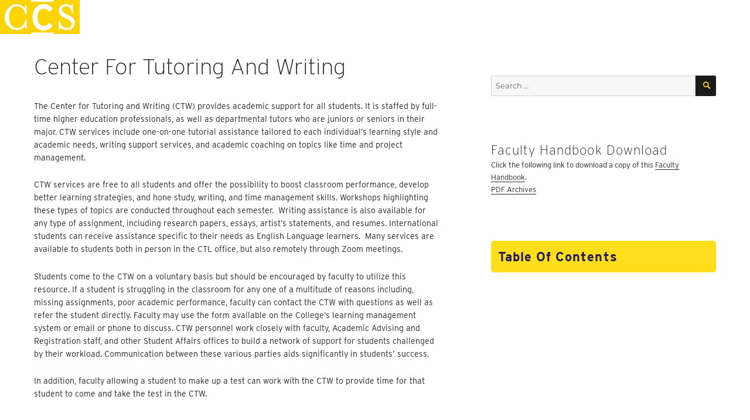

--- FILE ---
content_type: text/html; charset=UTF-8
request_url: https://campus.collegeforcreativestudies.edu/faculty-handbook/student-support-services/center-tutoring-writing/
body_size: 15329
content:
<!DOCTYPE html>
<html lang="en-US" class="no-js">
<head>
	<meta charset="UTF-8">
	<meta name="viewport" content="width=device-width, initial-scale=1">
	<link rel="profile" href="http://gmpg.org/xfn/11">
	<script src="https://use.typekit.net/vpc4fmp.js"></script>
	<script>try{Typekit.load({ async: true });}catch(e){}</script>
		<script>
(function(html){html.className = html.className.replace(/\bno-js\b/,'js')})(document.documentElement);
//# sourceURL=twentysixteen_javascript_detection
</script>
<title>Center for Tutoring and Writing &#8211; Faculty Handbook</title>
<meta name='robots' content='max-image-preview:large' />
<link rel="alternate" type="application/rss+xml" title="Faculty Handbook &raquo; Feed" href="https://campus.collegeforcreativestudies.edu/faculty-handbook/feed/" />
<link rel="alternate" type="application/rss+xml" title="Faculty Handbook &raquo; Comments Feed" href="https://campus.collegeforcreativestudies.edu/faculty-handbook/comments/feed/" />
<link rel="alternate" title="oEmbed (JSON)" type="application/json+oembed" href="https://campus.collegeforcreativestudies.edu/faculty-handbook/wp-json/oembed/1.0/embed?url=https%3A%2F%2Fcampus.collegeforcreativestudies.edu%2Ffaculty-handbook%2Fstudent-support-services%2Fcenter-tutoring-writing%2F" />
<link rel="alternate" title="oEmbed (XML)" type="text/xml+oembed" href="https://campus.collegeforcreativestudies.edu/faculty-handbook/wp-json/oembed/1.0/embed?url=https%3A%2F%2Fcampus.collegeforcreativestudies.edu%2Ffaculty-handbook%2Fstudent-support-services%2Fcenter-tutoring-writing%2F&#038;format=xml" />
<style id='wp-img-auto-sizes-contain-inline-css'>
img:is([sizes=auto i],[sizes^="auto," i]){contain-intrinsic-size:3000px 1500px}
/*# sourceURL=wp-img-auto-sizes-contain-inline-css */
</style>
<link rel='stylesheet' id='formidable-css' href='https://campus.collegeforcreativestudies.edu/faculty-handbook/wp-admin/admin-ajax.php?action=frmpro_css&#038;ver=1211748' media='all' />
<style id='wp-emoji-styles-inline-css'>

	img.wp-smiley, img.emoji {
		display: inline !important;
		border: none !important;
		box-shadow: none !important;
		height: 1em !important;
		width: 1em !important;
		margin: 0 0.07em !important;
		vertical-align: -0.1em !important;
		background: none !important;
		padding: 0 !important;
	}
/*# sourceURL=wp-emoji-styles-inline-css */
</style>
<style id='wp-block-library-inline-css'>
:root{--wp-block-synced-color:#7a00df;--wp-block-synced-color--rgb:122,0,223;--wp-bound-block-color:var(--wp-block-synced-color);--wp-editor-canvas-background:#ddd;--wp-admin-theme-color:#007cba;--wp-admin-theme-color--rgb:0,124,186;--wp-admin-theme-color-darker-10:#006ba1;--wp-admin-theme-color-darker-10--rgb:0,107,160.5;--wp-admin-theme-color-darker-20:#005a87;--wp-admin-theme-color-darker-20--rgb:0,90,135;--wp-admin-border-width-focus:2px}@media (min-resolution:192dpi){:root{--wp-admin-border-width-focus:1.5px}}.wp-element-button{cursor:pointer}:root .has-very-light-gray-background-color{background-color:#eee}:root .has-very-dark-gray-background-color{background-color:#313131}:root .has-very-light-gray-color{color:#eee}:root .has-very-dark-gray-color{color:#313131}:root .has-vivid-green-cyan-to-vivid-cyan-blue-gradient-background{background:linear-gradient(135deg,#00d084,#0693e3)}:root .has-purple-crush-gradient-background{background:linear-gradient(135deg,#34e2e4,#4721fb 50%,#ab1dfe)}:root .has-hazy-dawn-gradient-background{background:linear-gradient(135deg,#faaca8,#dad0ec)}:root .has-subdued-olive-gradient-background{background:linear-gradient(135deg,#fafae1,#67a671)}:root .has-atomic-cream-gradient-background{background:linear-gradient(135deg,#fdd79a,#004a59)}:root .has-nightshade-gradient-background{background:linear-gradient(135deg,#330968,#31cdcf)}:root .has-midnight-gradient-background{background:linear-gradient(135deg,#020381,#2874fc)}:root{--wp--preset--font-size--normal:16px;--wp--preset--font-size--huge:42px}.has-regular-font-size{font-size:1em}.has-larger-font-size{font-size:2.625em}.has-normal-font-size{font-size:var(--wp--preset--font-size--normal)}.has-huge-font-size{font-size:var(--wp--preset--font-size--huge)}.has-text-align-center{text-align:center}.has-text-align-left{text-align:left}.has-text-align-right{text-align:right}.has-fit-text{white-space:nowrap!important}#end-resizable-editor-section{display:none}.aligncenter{clear:both}.items-justified-left{justify-content:flex-start}.items-justified-center{justify-content:center}.items-justified-right{justify-content:flex-end}.items-justified-space-between{justify-content:space-between}.screen-reader-text{border:0;clip-path:inset(50%);height:1px;margin:-1px;overflow:hidden;padding:0;position:absolute;width:1px;word-wrap:normal!important}.screen-reader-text:focus{background-color:#ddd;clip-path:none;color:#444;display:block;font-size:1em;height:auto;left:5px;line-height:normal;padding:15px 23px 14px;text-decoration:none;top:5px;width:auto;z-index:100000}html :where(.has-border-color){border-style:solid}html :where([style*=border-top-color]){border-top-style:solid}html :where([style*=border-right-color]){border-right-style:solid}html :where([style*=border-bottom-color]){border-bottom-style:solid}html :where([style*=border-left-color]){border-left-style:solid}html :where([style*=border-width]){border-style:solid}html :where([style*=border-top-width]){border-top-style:solid}html :where([style*=border-right-width]){border-right-style:solid}html :where([style*=border-bottom-width]){border-bottom-style:solid}html :where([style*=border-left-width]){border-left-style:solid}html :where(img[class*=wp-image-]){height:auto;max-width:100%}:where(figure){margin:0 0 1em}html :where(.is-position-sticky){--wp-admin--admin-bar--position-offset:var(--wp-admin--admin-bar--height,0px)}@media screen and (max-width:600px){html :where(.is-position-sticky){--wp-admin--admin-bar--position-offset:0px}}

/*# sourceURL=wp-block-library-inline-css */
</style><style id='wp-block-paragraph-inline-css'>
.is-small-text{font-size:.875em}.is-regular-text{font-size:1em}.is-large-text{font-size:2.25em}.is-larger-text{font-size:3em}.has-drop-cap:not(:focus):first-letter{float:left;font-size:8.4em;font-style:normal;font-weight:100;line-height:.68;margin:.05em .1em 0 0;text-transform:uppercase}body.rtl .has-drop-cap:not(:focus):first-letter{float:none;margin-left:.1em}p.has-drop-cap.has-background{overflow:hidden}:root :where(p.has-background){padding:1.25em 2.375em}:where(p.has-text-color:not(.has-link-color)) a{color:inherit}p.has-text-align-left[style*="writing-mode:vertical-lr"],p.has-text-align-right[style*="writing-mode:vertical-rl"]{rotate:180deg}
/*# sourceURL=https://campus.collegeforcreativestudies.edu/faculty-handbook/wp-includes/blocks/paragraph/style.min.css */
</style>
<style id='global-styles-inline-css'>
:root{--wp--preset--aspect-ratio--square: 1;--wp--preset--aspect-ratio--4-3: 4/3;--wp--preset--aspect-ratio--3-4: 3/4;--wp--preset--aspect-ratio--3-2: 3/2;--wp--preset--aspect-ratio--2-3: 2/3;--wp--preset--aspect-ratio--16-9: 16/9;--wp--preset--aspect-ratio--9-16: 9/16;--wp--preset--color--black: #000000;--wp--preset--color--cyan-bluish-gray: #abb8c3;--wp--preset--color--white: #fff;--wp--preset--color--pale-pink: #f78da7;--wp--preset--color--vivid-red: #cf2e2e;--wp--preset--color--luminous-vivid-orange: #ff6900;--wp--preset--color--luminous-vivid-amber: #fcb900;--wp--preset--color--light-green-cyan: #7bdcb5;--wp--preset--color--vivid-green-cyan: #00d084;--wp--preset--color--pale-cyan-blue: #8ed1fc;--wp--preset--color--vivid-cyan-blue: #0693e3;--wp--preset--color--vivid-purple: #9b51e0;--wp--preset--color--dark-gray: #1a1a1a;--wp--preset--color--medium-gray: #686868;--wp--preset--color--light-gray: #e5e5e5;--wp--preset--color--blue-gray: #4d545c;--wp--preset--color--bright-blue: #007acc;--wp--preset--color--light-blue: #9adffd;--wp--preset--color--dark-brown: #402b30;--wp--preset--color--medium-brown: #774e24;--wp--preset--color--dark-red: #640c1f;--wp--preset--color--bright-red: #ff675f;--wp--preset--color--yellow: #ffef8e;--wp--preset--gradient--vivid-cyan-blue-to-vivid-purple: linear-gradient(135deg,rgb(6,147,227) 0%,rgb(155,81,224) 100%);--wp--preset--gradient--light-green-cyan-to-vivid-green-cyan: linear-gradient(135deg,rgb(122,220,180) 0%,rgb(0,208,130) 100%);--wp--preset--gradient--luminous-vivid-amber-to-luminous-vivid-orange: linear-gradient(135deg,rgb(252,185,0) 0%,rgb(255,105,0) 100%);--wp--preset--gradient--luminous-vivid-orange-to-vivid-red: linear-gradient(135deg,rgb(255,105,0) 0%,rgb(207,46,46) 100%);--wp--preset--gradient--very-light-gray-to-cyan-bluish-gray: linear-gradient(135deg,rgb(238,238,238) 0%,rgb(169,184,195) 100%);--wp--preset--gradient--cool-to-warm-spectrum: linear-gradient(135deg,rgb(74,234,220) 0%,rgb(151,120,209) 20%,rgb(207,42,186) 40%,rgb(238,44,130) 60%,rgb(251,105,98) 80%,rgb(254,248,76) 100%);--wp--preset--gradient--blush-light-purple: linear-gradient(135deg,rgb(255,206,236) 0%,rgb(152,150,240) 100%);--wp--preset--gradient--blush-bordeaux: linear-gradient(135deg,rgb(254,205,165) 0%,rgb(254,45,45) 50%,rgb(107,0,62) 100%);--wp--preset--gradient--luminous-dusk: linear-gradient(135deg,rgb(255,203,112) 0%,rgb(199,81,192) 50%,rgb(65,88,208) 100%);--wp--preset--gradient--pale-ocean: linear-gradient(135deg,rgb(255,245,203) 0%,rgb(182,227,212) 50%,rgb(51,167,181) 100%);--wp--preset--gradient--electric-grass: linear-gradient(135deg,rgb(202,248,128) 0%,rgb(113,206,126) 100%);--wp--preset--gradient--midnight: linear-gradient(135deg,rgb(2,3,129) 0%,rgb(40,116,252) 100%);--wp--preset--font-size--small: 13px;--wp--preset--font-size--medium: 20px;--wp--preset--font-size--large: 36px;--wp--preset--font-size--x-large: 42px;--wp--preset--spacing--20: 0.44rem;--wp--preset--spacing--30: 0.67rem;--wp--preset--spacing--40: 1rem;--wp--preset--spacing--50: 1.5rem;--wp--preset--spacing--60: 2.25rem;--wp--preset--spacing--70: 3.38rem;--wp--preset--spacing--80: 5.06rem;--wp--preset--shadow--natural: 6px 6px 9px rgba(0, 0, 0, 0.2);--wp--preset--shadow--deep: 12px 12px 50px rgba(0, 0, 0, 0.4);--wp--preset--shadow--sharp: 6px 6px 0px rgba(0, 0, 0, 0.2);--wp--preset--shadow--outlined: 6px 6px 0px -3px rgb(255, 255, 255), 6px 6px rgb(0, 0, 0);--wp--preset--shadow--crisp: 6px 6px 0px rgb(0, 0, 0);}:where(.is-layout-flex){gap: 0.5em;}:where(.is-layout-grid){gap: 0.5em;}body .is-layout-flex{display: flex;}.is-layout-flex{flex-wrap: wrap;align-items: center;}.is-layout-flex > :is(*, div){margin: 0;}body .is-layout-grid{display: grid;}.is-layout-grid > :is(*, div){margin: 0;}:where(.wp-block-columns.is-layout-flex){gap: 2em;}:where(.wp-block-columns.is-layout-grid){gap: 2em;}:where(.wp-block-post-template.is-layout-flex){gap: 1.25em;}:where(.wp-block-post-template.is-layout-grid){gap: 1.25em;}.has-black-color{color: var(--wp--preset--color--black) !important;}.has-cyan-bluish-gray-color{color: var(--wp--preset--color--cyan-bluish-gray) !important;}.has-white-color{color: var(--wp--preset--color--white) !important;}.has-pale-pink-color{color: var(--wp--preset--color--pale-pink) !important;}.has-vivid-red-color{color: var(--wp--preset--color--vivid-red) !important;}.has-luminous-vivid-orange-color{color: var(--wp--preset--color--luminous-vivid-orange) !important;}.has-luminous-vivid-amber-color{color: var(--wp--preset--color--luminous-vivid-amber) !important;}.has-light-green-cyan-color{color: var(--wp--preset--color--light-green-cyan) !important;}.has-vivid-green-cyan-color{color: var(--wp--preset--color--vivid-green-cyan) !important;}.has-pale-cyan-blue-color{color: var(--wp--preset--color--pale-cyan-blue) !important;}.has-vivid-cyan-blue-color{color: var(--wp--preset--color--vivid-cyan-blue) !important;}.has-vivid-purple-color{color: var(--wp--preset--color--vivid-purple) !important;}.has-black-background-color{background-color: var(--wp--preset--color--black) !important;}.has-cyan-bluish-gray-background-color{background-color: var(--wp--preset--color--cyan-bluish-gray) !important;}.has-white-background-color{background-color: var(--wp--preset--color--white) !important;}.has-pale-pink-background-color{background-color: var(--wp--preset--color--pale-pink) !important;}.has-vivid-red-background-color{background-color: var(--wp--preset--color--vivid-red) !important;}.has-luminous-vivid-orange-background-color{background-color: var(--wp--preset--color--luminous-vivid-orange) !important;}.has-luminous-vivid-amber-background-color{background-color: var(--wp--preset--color--luminous-vivid-amber) !important;}.has-light-green-cyan-background-color{background-color: var(--wp--preset--color--light-green-cyan) !important;}.has-vivid-green-cyan-background-color{background-color: var(--wp--preset--color--vivid-green-cyan) !important;}.has-pale-cyan-blue-background-color{background-color: var(--wp--preset--color--pale-cyan-blue) !important;}.has-vivid-cyan-blue-background-color{background-color: var(--wp--preset--color--vivid-cyan-blue) !important;}.has-vivid-purple-background-color{background-color: var(--wp--preset--color--vivid-purple) !important;}.has-black-border-color{border-color: var(--wp--preset--color--black) !important;}.has-cyan-bluish-gray-border-color{border-color: var(--wp--preset--color--cyan-bluish-gray) !important;}.has-white-border-color{border-color: var(--wp--preset--color--white) !important;}.has-pale-pink-border-color{border-color: var(--wp--preset--color--pale-pink) !important;}.has-vivid-red-border-color{border-color: var(--wp--preset--color--vivid-red) !important;}.has-luminous-vivid-orange-border-color{border-color: var(--wp--preset--color--luminous-vivid-orange) !important;}.has-luminous-vivid-amber-border-color{border-color: var(--wp--preset--color--luminous-vivid-amber) !important;}.has-light-green-cyan-border-color{border-color: var(--wp--preset--color--light-green-cyan) !important;}.has-vivid-green-cyan-border-color{border-color: var(--wp--preset--color--vivid-green-cyan) !important;}.has-pale-cyan-blue-border-color{border-color: var(--wp--preset--color--pale-cyan-blue) !important;}.has-vivid-cyan-blue-border-color{border-color: var(--wp--preset--color--vivid-cyan-blue) !important;}.has-vivid-purple-border-color{border-color: var(--wp--preset--color--vivid-purple) !important;}.has-vivid-cyan-blue-to-vivid-purple-gradient-background{background: var(--wp--preset--gradient--vivid-cyan-blue-to-vivid-purple) !important;}.has-light-green-cyan-to-vivid-green-cyan-gradient-background{background: var(--wp--preset--gradient--light-green-cyan-to-vivid-green-cyan) !important;}.has-luminous-vivid-amber-to-luminous-vivid-orange-gradient-background{background: var(--wp--preset--gradient--luminous-vivid-amber-to-luminous-vivid-orange) !important;}.has-luminous-vivid-orange-to-vivid-red-gradient-background{background: var(--wp--preset--gradient--luminous-vivid-orange-to-vivid-red) !important;}.has-very-light-gray-to-cyan-bluish-gray-gradient-background{background: var(--wp--preset--gradient--very-light-gray-to-cyan-bluish-gray) !important;}.has-cool-to-warm-spectrum-gradient-background{background: var(--wp--preset--gradient--cool-to-warm-spectrum) !important;}.has-blush-light-purple-gradient-background{background: var(--wp--preset--gradient--blush-light-purple) !important;}.has-blush-bordeaux-gradient-background{background: var(--wp--preset--gradient--blush-bordeaux) !important;}.has-luminous-dusk-gradient-background{background: var(--wp--preset--gradient--luminous-dusk) !important;}.has-pale-ocean-gradient-background{background: var(--wp--preset--gradient--pale-ocean) !important;}.has-electric-grass-gradient-background{background: var(--wp--preset--gradient--electric-grass) !important;}.has-midnight-gradient-background{background: var(--wp--preset--gradient--midnight) !important;}.has-small-font-size{font-size: var(--wp--preset--font-size--small) !important;}.has-medium-font-size{font-size: var(--wp--preset--font-size--medium) !important;}.has-large-font-size{font-size: var(--wp--preset--font-size--large) !important;}.has-x-large-font-size{font-size: var(--wp--preset--font-size--x-large) !important;}
/*# sourceURL=global-styles-inline-css */
</style>

<style id='classic-theme-styles-inline-css'>
/*! This file is auto-generated */
.wp-block-button__link{color:#fff;background-color:#32373c;border-radius:9999px;box-shadow:none;text-decoration:none;padding:calc(.667em + 2px) calc(1.333em + 2px);font-size:1.125em}.wp-block-file__button{background:#32373c;color:#fff;text-decoration:none}
/*# sourceURL=/wp-includes/css/classic-themes.min.css */
</style>
<link rel='stylesheet' id='ccs-sidebar-accordion-css-css' href='https://campus.collegeforcreativestudies.edu/faculty-handbook/wp-content/plugins/ccs-sidebar-accordion/css/ccs-sidebar-accordion.css?ver=6.9' media='all' />
<link rel='stylesheet' id='table-sorter-custom-css-css' href='https://campus.collegeforcreativestudies.edu/faculty-handbook/wp-content/plugins/table-sorter/wp-style.css?ver=6.9' media='all' />
<link rel='stylesheet' id='widgetopts-styles-css' href='https://campus.collegeforcreativestudies.edu/faculty-handbook/wp-content/plugins/widget-options/assets/css/widget-options.css?ver=4.1.3' media='all' />
<link rel='stylesheet' id='ccs-child2016-css' href='https://campus.collegeforcreativestudies.edu/faculty-handbook/wp-content/themes/twentysixteen/style.css?ver=6.9' media='all' />
<link rel='stylesheet' id='twentysixteen-fonts-css' href='https://campus.collegeforcreativestudies.edu/faculty-handbook/wp-content/themes/twentysixteen/fonts/merriweather-plus-montserrat-plus-inconsolata.css?ver=20230328' media='all' />
<link rel='stylesheet' id='genericons-css' href='https://campus.collegeforcreativestudies.edu/faculty-handbook/wp-content/themes/twentysixteen/genericons/genericons.css?ver=20251101' media='all' />
<link rel='stylesheet' id='twentysixteen-style-css' href='https://campus.collegeforcreativestudies.edu/faculty-handbook/wp-content/themes/ccs-handbook2016/style.css?ver=20251202' media='all' />
<link rel='stylesheet' id='twentysixteen-block-style-css' href='https://campus.collegeforcreativestudies.edu/faculty-handbook/wp-content/themes/twentysixteen/css/blocks.css?ver=20240817' media='all' />
<script src="https://campus.collegeforcreativestudies.edu/faculty-handbook/wp-includes/js/jquery/jquery.min.js?ver=3.7.1" id="jquery-core-js"></script>
<script src="https://campus.collegeforcreativestudies.edu/faculty-handbook/wp-includes/js/jquery/jquery-migrate.min.js?ver=3.4.1" id="jquery-migrate-js"></script>
<script src="https://campus.collegeforcreativestudies.edu/faculty-handbook/wp-content/plugins/table-sorter/jquery.tablesorter.min.js?ver=6.9" id="table-sorter-js"></script>
<script src="https://campus.collegeforcreativestudies.edu/faculty-handbook/wp-content/plugins/table-sorter/jquery.metadata.js?ver=2.2" id="table-sorter-metadata-js"></script>
<script src="https://campus.collegeforcreativestudies.edu/faculty-handbook/wp-content/plugins/table-sorter/wp-script.js?ver=2.2" id="table-sorter-custom-js-js"></script>
<script id="twentysixteen-script-js-extra">
var screenReaderText = {"expand":"expand child menu","collapse":"collapse child menu"};
//# sourceURL=twentysixteen-script-js-extra
</script>
<script src="https://campus.collegeforcreativestudies.edu/faculty-handbook/wp-content/themes/twentysixteen/js/functions.js?ver=20230629" id="twentysixteen-script-js" defer data-wp-strategy="defer"></script>
<link rel="https://api.w.org/" href="https://campus.collegeforcreativestudies.edu/faculty-handbook/wp-json/" /><link rel="alternate" title="JSON" type="application/json" href="https://campus.collegeforcreativestudies.edu/faculty-handbook/wp-json/wp/v2/posts/218" /><link rel="EditURI" type="application/rsd+xml" title="RSD" href="https://campus.collegeforcreativestudies.edu/faculty-handbook/xmlrpc.php?rsd" />
<meta name="generator" content="WordPress 6.9" />
<link rel="canonical" href="https://campus.collegeforcreativestudies.edu/faculty-handbook/student-support-services/center-tutoring-writing/" />
<link rel='shortlink' href='https://campus.collegeforcreativestudies.edu/faculty-handbook/?p=218' />
<script>document.documentElement.className += " js";</script>
		<style type="text/css" id="twentysixteen-header-css">
		.site-branding {
			margin: 0 auto 0 0;
		}

		.site-branding .site-title,
		.site-description {
			clip-path: inset(50%);
			position: absolute;
		}
		</style>
		<style type="text/css">.blue-message {
background: none repeat scroll 0 0 #3399ff;
color: #ffffff;
text-shadow: none;
font-size: 14px;
line-height: 24px;
padding: 10px;
}.green-message {
background: none repeat scroll 0 0 #8cc14c;
color: #ffffff;
text-shadow: none;
font-size: 14px;
line-height: 24px;
padding: 10px;
}.orange-message {
background: none repeat scroll 0 0 #faa732;
color: #ffffff;
text-shadow: none;
font-size: 14px;
line-height: 24px;
padding: 10px;
}.red-message {
background: none repeat scroll 0 0 #da4d31;
color: #ffffff;
text-shadow: none;
font-size: 14px;
line-height: 24px;
padding: 10px;
}.grey-message {
background: none repeat scroll 0 0 #53555c;
color: #ffffff;
text-shadow: none;
font-size: 14px;
line-height: 24px;
padding: 10px;
}.left-block {
background: none repeat scroll 0 0px, radial-gradient(ellipse at center center, #ffffff 0%, #f2f2f2 100%) repeat scroll 0 0 rgba(0, 0, 0, 0);
color: #8b8e97;
padding: 10px;
margin: 10px;
float: left;
}.right-block {
background: none repeat scroll 0 0px, radial-gradient(ellipse at center center, #ffffff 0%, #f2f2f2 100%) repeat scroll 0 0 rgba(0, 0, 0, 0);
color: #8b8e97;
padding: 10px;
margin: 10px;
float: right;
}.blockquotes {
background: none;
border-left: 5px solid #f1f1f1;
color: #8B8E97;
font-size: 14px;
font-style: italic;
line-height: 22px;
padding-left: 15px;
padding: 10px;
width: 60%;
float: left;
}</style><link rel="icon" href="https://campus.collegeforcreativestudies.edu/faculty-handbook/wp-content/uploads/sites/6/cropped-ccs_black-32x32.png" sizes="32x32" />
<link rel="icon" href="https://campus.collegeforcreativestudies.edu/faculty-handbook/wp-content/uploads/sites/6/cropped-ccs_black-192x192.png" sizes="192x192" />
<link rel="apple-touch-icon" href="https://campus.collegeforcreativestudies.edu/faculty-handbook/wp-content/uploads/sites/6/cropped-ccs_black-180x180.png" />
<meta name="msapplication-TileImage" content="https://campus.collegeforcreativestudies.edu/faculty-handbook/wp-content/uploads/sites/6/cropped-ccs_black-270x270.png" />
		<style id="wp-custom-css">
			.related_content { display: none; }		</style>
		</head>

<body class="wp-singular post-template-default single single-post postid-218 single-format-standard wp-custom-logo wp-embed-responsive wp-theme-twentysixteen wp-child-theme-ccs-handbook2016 group-blog">
	<!-- Global site tag (gtag.js) - Google Analytics -->
<!-- script async src="https://www.googletagmanager.com/gtag/js?id=UA-2357339-15"></script -->
<script>
  window.dataLayer = window.dataLayer || [];
  function gtag(){dataLayer.push(arguments);}
  gtag('js', new Date());

  gtag('config', 'UA-2357339-15');
</script>
  <a class="skip-link screen-reader-text" href="#content">Skip to content</a>

  <header id="masthead" class="site-header" role="banner">
    <div class="site-header-main">
      <div class="site-branding">
                  <p class="site-title"><a href="https://campus.collegeforcreativestudies.edu/faculty-handbook/" rel="home">Faculty Handbook</a></p>
                  <p class="site-description">College for Creative Studies</p>
        
      </div><!-- .site-branding -->
			<div class="site-logo">
				<a href="https://campus.collegeforcreativestudies.edu/faculty-handbook/" class="custom-logo-link" rel="home"><img width="240" height="102" src="https://campus.collegeforcreativestudies.edu/faculty-handbook/wp-content/uploads/sites/6/cropped-CCS_logo.jpg" class="custom-logo" alt="College for Creative Studies" decoding="async" /></a>			</div>

          </div><!-- .site-header-main -->
					</header><!-- .site-header -->
    <div id="page" class="site">
    	<div class="site-inner">
		<div id="content" class="site-content">

<div id="primary" class="content-area">
	<main id="main" class="site-main" role="main">

		
<article id="post-218" class="post-218 post type-post status-publish format-standard hentry category-student-success-center category-student-support-services">
	<header class="entry-header">
		<h1 class="entry-title">Center for Tutoring and Writing</h1>	</header><!-- .entry-header -->

	
	
	<div class="entry-content">
		
<p>The Center for Tutoring and Writing (CTW) provides academic support for all students. It is staffed by full-time higher education professionals, as well as departmental tutors who are juniors or seniors in their major. CTW services include one-on-one tutorial assistance tailored to each individual’s learning style and academic needs, writing support services, and academic coaching on topics like time and project management.</p>



<p>CTW services are free to all students and offer the possibility to boost classroom performance, develop better learning strategies, and hone study, writing, and time management skills. Workshops highlighting these types of topics are conducted throughout each semester.  Writing assistance is also available for any type of assignment, including research papers, essays, artist’s statements, and resumes. International students can receive assistance specific to their needs as English Language learners.  Many services are available to students both in person in the CTL office, but also remotely through Zoom meetings.</p>



<p>Students come to the CTW on a voluntary basis but should be encouraged by faculty to utilize this resource. If a student is struggling in the classroom for any one of a multitude of reasons including, missing assignments, poor academic performance, faculty can contact the CTW with questions as well as refer the student directly. Faculty may use the form available on the College’s learning management system or email or phone to discuss. CTW personnel work closely with faculty, Academic Advising and Registration staff, and other Student Affairs offices to build a network of support for students challenged by their workload. Communication between these various parties aids significantly in students’ success.</p>



<p>In addition, faculty allowing a student to make up a test can work with the CTW to provide time for that student to come and take the test in the CTW.</p>
	</div><!-- .entry-content -->

	<footer class="entry-footer">
		<span class="byline"><span class="screen-reader-text">Author </span><span class="author vcard"><a class="url fn n" href="https://campus.collegeforcreativestudies.edu/faculty-handbook/author/ccswpadmin/">ccswpadmin</a></span></span><span class="posted-on"><span class="screen-reader-text">Posted on </span><a href="https://campus.collegeforcreativestudies.edu/faculty-handbook/student-support-services/center-tutoring-writing/" rel="bookmark"><time class="entry-date published" datetime="2018-10-16T15:42:21-04:00">October 16, 2018</time><time class="updated" datetime="2022-09-19T10:05:46-04:00">September 19, 2022</time></a></span><span class="cat-links"><span class="screen-reader-text">Categories </span><a href="https://campus.collegeforcreativestudies.edu/faculty-handbook/category/student-support-services/student-success-center/" rel="category tag">Student Success Center</a>, <a href="https://campus.collegeforcreativestudies.edu/faculty-handbook/category/student-support-services/" rel="category tag">Student Support Services</a></span>			</footer><!-- .entry-footer -->
</article><!-- #post-218 -->

	</main><!-- .site-main -->

	<aside id="content-bottom-widgets" class="content-bottom-widgets">
			<div class="widget-area">
					</div><!-- .widget-area -->
	
	</aside><!-- .content-bottom-widgets -->

</div><!-- .content-area -->


	<aside id="secondary" class="sidebar widget-area">
		<section id="search-3" class="widget widget_search">
<form role="search" method="get" class="search-form" action="https://campus.collegeforcreativestudies.edu/faculty-handbook/">
	<label>
		<span class="screen-reader-text">
			Search for:		</span>
		<input type="search" class="search-field" placeholder="Search &hellip;" value="" name="s" />
	</label>
	<button type="submit" class="search-submit"><span class="screen-reader-text">
		Search	</span></button>
</form>
</section><section id="custom_html-2" class="widget_text widget widget_custom_html"><h2 class="widget-title">Faculty Handbook Download</h2><div class="textwidget custom-html-widget">Click the following link to download a copy of this <a href="https://campus.collegeforcreativestudies.edu/faculty-handbook/wp-content/uploads/sites/6/Faculty_Handbook.pdf" target="_blank">Faculty Handbook</a>.<br><a href="https://campus.collegeforcreativestudies.edu/faculty-handbook/archives/">PDF Archives</a></div></section><section id="nav_menu-2" class="widget widget_nav_menu"><h2 class="widget-title">Table of Contents</h2><nav class="menu-table-of-contents-container" aria-label="Table of Contents"><ul id="menu-table-of-contents" class="menu"><li id="menu-item-674" class="menu-item menu-item-type-taxonomy menu-item-object-category menu-item-has-children menu-item-674"><a href="https://campus.collegeforcreativestudies.edu/faculty-handbook/category/history-mission-accreditation/">History, Mission, and Accreditation</a>
<ul class="sub-menu">
	<li id="menu-item-1096" class="menu-item menu-item-type-post_type menu-item-object-post menu-item-1096"><a href="https://campus.collegeforcreativestudies.edu/faculty-handbook/history-mission-accreditation/a-brief-history/">A Brief History</a></li>
	<li id="menu-item-1059" class="menu-item menu-item-type-post_type menu-item-object-post menu-item-1059"><a href="https://campus.collegeforcreativestudies.edu/faculty-handbook/history-mission-accreditation/mission-statement/">Mission Statement</a></li>
	<li id="menu-item-32" class="menu-item menu-item-type-post_type menu-item-object-post menu-item-32"><a href="https://campus.collegeforcreativestudies.edu/faculty-handbook/history-mission-accreditation/accreditation/">Accreditation</a></li>
</ul>
</li>
<li id="menu-item-17" class="menu-item menu-item-type-taxonomy menu-item-object-category menu-item-has-children menu-item-17"><a href="https://campus.collegeforcreativestudies.edu/faculty-handbook/category/organization/">Organization</a>
<ul class="sub-menu">
	<li id="menu-item-64" class="menu-item menu-item-type-post_type menu-item-object-post menu-item-64"><a href="https://campus.collegeforcreativestudies.edu/faculty-handbook/organization/legal-organization/">Legal Organization</a></li>
	<li id="menu-item-70" class="menu-item menu-item-type-post_type menu-item-object-post menu-item-70"><a href="https://campus.collegeforcreativestudies.edu/faculty-handbook/organization/table-of-organization/">Table of Organization</a></li>
	<li id="menu-item-1110" class="menu-item menu-item-type-post_type menu-item-object-post menu-item-1110"><a href="https://campus.collegeforcreativestudies.edu/faculty-handbook/organization/board-of-trustees-2/">Board of Trustees</a></li>
	<li id="menu-item-18" class="menu-item menu-item-type-taxonomy menu-item-object-category menu-item-has-children menu-item-18"><a href="https://campus.collegeforcreativestudies.edu/faculty-handbook/category/organization/administration/">Administration</a>
	<ul class="sub-menu">
		<li id="menu-item-73" class="menu-item menu-item-type-post_type menu-item-object-post menu-item-73"><a href="https://campus.collegeforcreativestudies.edu/faculty-handbook/organization/president/">President</a></li>
		<li id="menu-item-1853" class="menu-item menu-item-type-post_type menu-item-object-post menu-item-1853"><a href="https://campus.collegeforcreativestudies.edu/faculty-handbook/organization/academic-deans/">Academic Deans</a></li>
		<li id="menu-item-88" class="menu-item menu-item-type-post_type menu-item-object-post menu-item-88"><a href="https://campus.collegeforcreativestudies.edu/faculty-handbook/organization/deans-of-undergraduate-and-graduate-studies/">Deans of Graduate and Undergraduate Studies</a></li>
		<li id="menu-item-1854" class="menu-item menu-item-type-post_type menu-item-object-post menu-item-1854"><a href="https://campus.collegeforcreativestudies.edu/faculty-handbook/organization/dean-of-academic-affairs/">Dean of Academic Affairs</a></li>
		<li id="menu-item-1158" class="menu-item menu-item-type-post_type menu-item-object-post menu-item-1158"><a href="https://campus.collegeforcreativestudies.edu/faculty-handbook/organization/vice-president-for-administration-and-finance-2/">Vice President for Administration and Finance</a></li>
		<li id="menu-item-1160" class="menu-item menu-item-type-post_type menu-item-object-post menu-item-1160"><a href="https://campus.collegeforcreativestudies.edu/faculty-handbook/organization/vice-president-for-enrollment-and-student-services/">Vice President for Enrollment and Student Services</a></li>
		<li id="menu-item-1162" class="menu-item menu-item-type-post_type menu-item-object-post menu-item-1162"><a href="https://campus.collegeforcreativestudies.edu/faculty-handbook/organization/vice-president-for-institutional-advancement/">Vice President for Institutional Advancement</a></li>
		<li id="menu-item-1472" class="menu-item menu-item-type-post_type menu-item-object-post menu-item-1472"><a href="https://campus.collegeforcreativestudies.edu/faculty-handbook/organization/vice-president-for-strategy-and-communications/">Vice President for Strategy and Communications</a></li>
		<li id="menu-item-1469" class="menu-item menu-item-type-post_type menu-item-object-post menu-item-1469"><a href="https://campus.collegeforcreativestudies.edu/faculty-handbook/organization/assistant-dean-for-institutional-equity-and-inclusion-chief-diversity-officer/">Assistant Dean for Institutional Equity and Inclusion and Chief Diversity Officer</a></li>
		<li id="menu-item-91" class="menu-item menu-item-type-post_type menu-item-object-post menu-item-91"><a href="https://campus.collegeforcreativestudies.edu/faculty-handbook/organization/dean-of-students/">Dean of Students</a></li>
	</ul>
</li>
	<li id="menu-item-94" class="menu-item menu-item-type-post_type menu-item-object-post menu-item-94"><a href="https://campus.collegeforcreativestudies.edu/faculty-handbook/organization/faculty-assembly/">Faculty Assembly</a></li>
</ul>
</li>
<li id="menu-item-19" class="menu-item menu-item-type-taxonomy menu-item-object-category menu-item-has-children menu-item-19"><a href="https://campus.collegeforcreativestudies.edu/faculty-handbook/category/employment-policies-procedures/">Employment Policies and Procedures</a>
<ul class="sub-menu">
	<li id="menu-item-20" class="menu-item menu-item-type-taxonomy menu-item-object-category menu-item-has-children menu-item-20"><a href="https://campus.collegeforcreativestudies.edu/faculty-handbook/category/employment-policies-procedures/equal-opportunity-discrimination-harassment/">Policy on Equal Opportunity, Discrimination and Harassment</a>
	<ul class="sub-menu">
		<li id="menu-item-1942" class="menu-item menu-item-type-post_type menu-item-object-post menu-item-1942"><a href="https://campus.collegeforcreativestudies.edu/faculty-handbook/uncategorized/title-ix-policy-prohibiting-sex-discrimination/">Sexual and Gender-Based Harassment and Other Forms of Interpersonal Violence (Title IX Policy)</a></li>
		<li id="menu-item-1943" class="menu-item menu-item-type-post_type menu-item-object-post menu-item-1943"><a href="https://campus.collegeforcreativestudies.edu/faculty-handbook/uncategorized/anti-harassment-and-discrimination-policy/">Policy on Preventing and Addressing Discrimination, Harassment and Retaliation</a></li>
		<li id="menu-item-1945" class="menu-item menu-item-type-post_type menu-item-object-post menu-item-1945"><a href="https://campus.collegeforcreativestudies.edu/faculty-handbook/employment-policies-procedures/intimate-relationships-between-students-and-faculty/">Intimate Relationships</a></li>
	</ul>
</li>
	<li id="menu-item-1674" class="menu-item menu-item-type-post_type menu-item-object-post menu-item-1674"><a href="https://campus.collegeforcreativestudies.edu/faculty-handbook/employment-policies-procedures/alcohol-and-other-drug-policy-for-students-faculty-and-staff/">Alcohol and Other Drug Policy for Students, Faculty, and Staff</a></li>
	<li id="menu-item-1698" class="menu-item menu-item-type-post_type menu-item-object-post menu-item-1698"><a href="https://campus.collegeforcreativestudies.edu/faculty-handbook/employment-policies-procedures/weapons/">Weapons</a></li>
	<li id="menu-item-913" class="menu-item menu-item-type-post_type menu-item-object-post menu-item-913"><a href="https://campus.collegeforcreativestudies.edu/faculty-handbook/human-resources/confidentiality/">Confidentiality</a></li>
	<li id="menu-item-914" class="menu-item menu-item-type-post_type menu-item-object-post menu-item-914"><a href="https://campus.collegeforcreativestudies.edu/faculty-handbook/human-resources/employee-conflict-of-interest/">Employee Conflict of Interest</a></li>
	<li id="menu-item-21" class="menu-item menu-item-type-taxonomy menu-item-object-category menu-item-has-children menu-item-21"><a href="https://campus.collegeforcreativestudies.edu/faculty-handbook/category/employment-policies-procedures/health-safety/">Health and Safety</a>
	<ul class="sub-menu">
		<li id="menu-item-97" class="menu-item menu-item-type-post_type menu-item-object-post menu-item-97"><a href="https://campus.collegeforcreativestudies.edu/faculty-handbook/employment-policies-procedures/health-and-safety/">Health and Safety</a></li>
		<li id="menu-item-100" class="menu-item menu-item-type-post_type menu-item-object-post menu-item-100"><a href="https://campus.collegeforcreativestudies.edu/faculty-handbook/employment-policies-procedures/health-and-safety-committee-of-the-faculty-assembly/">Health and Safety Committee of the Faculty Assembly</a></li>
	</ul>
</li>
	<li id="menu-item-1883" class="menu-item menu-item-type-post_type menu-item-object-post menu-item-1883"><a href="https://campus.collegeforcreativestudies.edu/faculty-handbook/uncategorized/faculty-credentials-and-equivalent-tested-experience/">Faculty Credentials and Equivalent Tested Experience</a></li>
	<li id="menu-item-22" class="menu-item menu-item-type-taxonomy menu-item-object-category menu-item-has-children menu-item-22"><a href="https://campus.collegeforcreativestudies.edu/faculty-handbook/category/employment-policies-procedures/terms-employment-full-time-faculty/">Terms of Employment for Full-Time Faculty</a>
	<ul class="sub-menu">
		<li id="menu-item-103" class="menu-item menu-item-type-post_type menu-item-object-post menu-item-103"><a href="https://campus.collegeforcreativestudies.edu/faculty-handbook/employment-policies-procedures/terms-of-employment-for-full-time-faculty/">Terms of Employment for Full-Time Faculty</a></li>
		<li id="menu-item-106" class="menu-item menu-item-type-post_type menu-item-object-post menu-item-106"><a href="https://campus.collegeforcreativestudies.edu/faculty-handbook/employment-policies-procedures/academic-year/">Academic Year</a></li>
		<li id="menu-item-109" class="menu-item menu-item-type-post_type menu-item-object-post menu-item-109"><a href="https://campus.collegeforcreativestudies.edu/faculty-handbook/employment-policies-procedures/teaching-load/">Teaching Load</a></li>
		<li id="menu-item-490" class="menu-item menu-item-type-post_type menu-item-object-post menu-item-490"><a href="https://campus.collegeforcreativestudies.edu/faculty-handbook/employment-policies-procedures/teaching-schedule/">Teaching Schedule</a></li>
		<li id="menu-item-489" class="menu-item menu-item-type-post_type menu-item-object-post menu-item-489"><a href="https://campus.collegeforcreativestudies.edu/faculty-handbook/employment-policies-procedures/satisfactory-performance/">Satisfactory Performance</a></li>
		<li id="menu-item-491" class="menu-item menu-item-type-post_type menu-item-object-post menu-item-491"><a href="https://campus.collegeforcreativestudies.edu/faculty-handbook/employment-policies-procedures/full-time-obligation/">Full-Time Obligation</a></li>
		<li id="menu-item-145" class="menu-item menu-item-type-post_type menu-item-object-post menu-item-145"><a href="https://campus.collegeforcreativestudies.edu/faculty-handbook/employment-policies-procedures/duties-and-responsibilities-of-full-time-faculty/">Duties and Responsibilities of Full-Time Faculty</a></li>
		<li id="menu-item-144" class="menu-item menu-item-type-post_type menu-item-object-post menu-item-144"><a href="https://campus.collegeforcreativestudies.edu/faculty-handbook/employment-policies-procedures/special-topics-classes/">Special Projects Classes</a></li>
		<li id="menu-item-143" class="menu-item menu-item-type-post_type menu-item-object-post menu-item-143"><a href="https://campus.collegeforcreativestudies.edu/faculty-handbook/employment-policies-procedures/missed-classes/">Missed Classes</a></li>
		<li id="menu-item-142" class="menu-item menu-item-type-post_type menu-item-object-post menu-item-142"><a href="https://campus.collegeforcreativestudies.edu/faculty-handbook/employment-policies-procedures/outside-professional-work/">Outside Professional Work</a></li>
		<li id="menu-item-352" class="menu-item menu-item-type-post_type menu-item-object-post menu-item-352"><a href="https://campus.collegeforcreativestudies.edu/faculty-handbook/employment-policies-procedures/annual-performance-evaluation/">Annual Performance Evaluation</a></li>
		<li id="menu-item-140" class="menu-item menu-item-type-post_type menu-item-object-post menu-item-140"><a href="https://campus.collegeforcreativestudies.edu/faculty-handbook/employment-policies-procedures/salary/">Salary</a></li>
		<li id="menu-item-1959" class="menu-item menu-item-type-taxonomy menu-item-object-category menu-item-has-children menu-item-1959"><a href="https://campus.collegeforcreativestudies.edu/faculty-handbook/category/employment-policies-procedures/terms-employment-full-time-faculty/benefits/">Benefits</a>
		<ul class="sub-menu">
			<li id="menu-item-1962" class="menu-item menu-item-type-post_type menu-item-object-post menu-item-1962"><a href="https://campus.collegeforcreativestudies.edu/faculty-handbook/employment-policies-procedures/terms-employment-full-time-faculty/benefits/workers-compensation/">Workers Compensation</a></li>
			<li id="menu-item-1964" class="menu-item menu-item-type-post_type menu-item-object-post menu-item-1964"><a href="https://campus.collegeforcreativestudies.edu/faculty-handbook/employment-policies-procedures/terms-employment-full-time-faculty/benefits/social-security/">Social Security</a></li>
			<li id="menu-item-1968" class="menu-item menu-item-type-post_type menu-item-object-post menu-item-1968"><a href="https://campus.collegeforcreativestudies.edu/faculty-handbook/employment-policies-procedures/terms-employment-full-time-faculty/benefits/health-insurance/">Health Insurance</a></li>
			<li id="menu-item-1971" class="menu-item menu-item-type-post_type menu-item-object-post menu-item-1971"><a href="https://campus.collegeforcreativestudies.edu/faculty-handbook/employment-policies-procedures/terms-employment-full-time-faculty/benefits/tax-sheltered-annuity-plan-403b/">Tax Sheltered Annuity Plan (403b)</a></li>
			<li id="menu-item-1974" class="menu-item menu-item-type-post_type menu-item-object-post menu-item-1974"><a href="https://campus.collegeforcreativestudies.edu/faculty-handbook/employment-policies-procedures/terms-employment-full-time-faculty/benefits/short-term-disability/">Short-Term Disability</a></li>
			<li id="menu-item-1977" class="menu-item menu-item-type-post_type menu-item-object-post menu-item-1977"><a href="https://campus.collegeforcreativestudies.edu/faculty-handbook/employment-policies-procedures/terms-employment-full-time-faculty/benefits/long-term-disability/">Long-Term Disability</a></li>
			<li id="menu-item-2050" class="menu-item menu-item-type-post_type menu-item-object-post menu-item-2050"><a href="https://campus.collegeforcreativestudies.edu/faculty-handbook/employment-policies-procedures/earned-sick-time-act-policy/">Earned Sick Time Act Policy</a></li>
			<li id="menu-item-1980" class="menu-item menu-item-type-post_type menu-item-object-post menu-item-1980"><a href="https://campus.collegeforcreativestudies.edu/faculty-handbook/employment-policies-procedures/terms-employment-full-time-faculty/benefits/liability-insurance-errors-and-omissions/">Liability Insurance / Errors and Omissions</a></li>
			<li id="menu-item-1983" class="menu-item menu-item-type-post_type menu-item-object-post menu-item-1983"><a href="https://campus.collegeforcreativestudies.edu/faculty-handbook/employment-policies-procedures/terms-employment-full-time-faculty/benefits/life-insurance-and-accidental-death-and-dismemberment/">Life Insurance and Accidental Death and Dismemberment</a></li>
			<li id="menu-item-1986" class="menu-item menu-item-type-post_type menu-item-object-post menu-item-1986"><a href="https://campus.collegeforcreativestudies.edu/faculty-handbook/employment-policies-procedures/terms-employment-full-time-faculty/benefits/employee-reimbursement-accounts/">Employee Reimbursement Accounts</a></li>
			<li id="menu-item-1989" class="menu-item menu-item-type-post_type menu-item-object-post menu-item-1989"><a href="https://campus.collegeforcreativestudies.edu/faculty-handbook/human-resources/tuition-remission/">Tuition Remission</a></li>
			<li id="menu-item-1992" class="menu-item menu-item-type-post_type menu-item-object-post menu-item-1992"><a href="https://campus.collegeforcreativestudies.edu/faculty-handbook/employment-policies-procedures/terms-employment-full-time-faculty/benefits/tuition-reimbursement/">Tuition Reimbursement</a></li>
			<li id="menu-item-1995" class="menu-item menu-item-type-post_type menu-item-object-post menu-item-1995"><a href="https://campus.collegeforcreativestudies.edu/faculty-handbook/employment-policies-procedures/terms-employment-full-time-faculty/benefits/discounts/">Discounts</a></li>
			<li id="menu-item-1998" class="menu-item menu-item-type-post_type menu-item-object-post menu-item-1998"><a href="https://campus.collegeforcreativestudies.edu/faculty-handbook/employment-policies-procedures/terms-employment-full-time-faculty/benefits/unemployment-insurance/">Unemployment Insurance</a></li>
			<li id="menu-item-2001" class="menu-item menu-item-type-post_type menu-item-object-post menu-item-2001"><a href="https://campus.collegeforcreativestudies.edu/faculty-handbook/employment-policies-procedures/terms-employment-full-time-faculty/benefits/employee-assistance-program-eap/">Employee Assistance Program (EAP)</a></li>
			<li id="menu-item-2004" class="menu-item menu-item-type-post_type menu-item-object-post menu-item-2004"><a href="https://campus.collegeforcreativestudies.edu/faculty-handbook/employment-policies-procedures/terms-employment-full-time-faculty/benefits/pre-paid-legal/">Pre-Paid Legal</a></li>
			<li id="menu-item-2011" class="menu-item menu-item-type-post_type menu-item-object-post menu-item-2011"><a href="https://campus.collegeforcreativestudies.edu/faculty-handbook/employment-policies-procedures/terms-employment-full-time-faculty/benefits/parking-and-traffic-policy/">Campus Parking and Traffic</a></li>
			<li id="menu-item-2010" class="menu-item menu-item-type-post_type menu-item-object-post menu-item-2010"><a href="https://campus.collegeforcreativestudies.edu/faculty-handbook/employment-policies-procedures/terms-employment-full-time-faculty/benefits/myssp/">MySSP</a></li>
		</ul>
</li>
		<li id="menu-item-1677" class="menu-item menu-item-type-post_type menu-item-object-post menu-item-1677"><a href="https://campus.collegeforcreativestudies.edu/faculty-handbook/student-affairs/americans-with-disabilities-act/">Americans with Disabilities Act</a></li>
		<li id="menu-item-1936" class="menu-item menu-item-type-post_type menu-item-object-post menu-item-1936"><a href="https://campus.collegeforcreativestudies.edu/faculty-handbook/human-resources/pregnant-workers-fairness-act-policy/">Pregnant Workers Fairness Act Policy</a></li>
		<li id="menu-item-1686" class="menu-item menu-item-type-post_type menu-item-object-post menu-item-1686"><a href="https://campus.collegeforcreativestudies.edu/faculty-handbook/human-resources/family-and-medical-leave-act-fmla/">Family and Medical Leave Act (FMLA)</a></li>
		<li id="menu-item-1856" class="menu-item menu-item-type-post_type menu-item-object-post menu-item-1856"><a href="https://campus.collegeforcreativestudies.edu/faculty-handbook/employment-policies-procedures/appointment-of-new-full-time-faculty/">Appointment of New Full-Time Faculty</a></li>
		<li id="menu-item-459" class="menu-item menu-item-type-post_type menu-item-object-post menu-item-459"><a href="https://campus.collegeforcreativestudies.edu/faculty-handbook/employment-policies-procedures/reappointment-procedures/">Reappointment and Advancement of Full-Time Faculty</a></li>
		<li id="menu-item-1857" class="menu-item menu-item-type-post_type menu-item-object-post menu-item-1857"><a href="https://campus.collegeforcreativestudies.edu/faculty-handbook/employment-policies-and-procedures/separation-of-full-time-faculty/">Separation of Full-Time Faculty</a></li>
		<li id="menu-item-1195" class="menu-item menu-item-type-post_type menu-item-object-post menu-item-1195"><a href="https://campus.collegeforcreativestudies.edu/faculty-handbook/employment-policies-procedures/terms-of-employment-for-adjunct-faculty/">Terms of Employment for Adjunct Instructors</a></li>
		<li id="menu-item-504" class="menu-item menu-item-type-post_type menu-item-object-post menu-item-504"><a href="https://campus.collegeforcreativestudies.edu/faculty-handbook/employment-policies-procedures/faculty-concerns-committee/">Faculty Concerns Committee</a></li>
		<li id="menu-item-1858" class="menu-item menu-item-type-post_type menu-item-object-post menu-item-1858"><a href="https://campus.collegeforcreativestudies.edu/faculty-handbook/employment-policies-procedures/new-faculty-review-process/">New Faculty Review Process</a></li>
		<li id="menu-item-974" class="menu-item menu-item-type-post_type menu-item-object-post menu-item-974"><a href="https://campus.collegeforcreativestudies.edu/faculty-handbook/employment-policies-procedures/department-chairs/">Department Chairs</a></li>
		<li id="menu-item-829" class="menu-item menu-item-type-post_type menu-item-object-post menu-item-829"><a href="https://campus.collegeforcreativestudies.edu/faculty-handbook/employment-policies-procedures/section-leads/">Section Leads</a></li>
		<li id="menu-item-513" class="menu-item menu-item-type-post_type menu-item-object-post menu-item-513"><a href="https://campus.collegeforcreativestudies.edu/faculty-handbook/employment-policies-procedures/department-administrator/">Program Manager</a></li>
	</ul>
</li>
</ul>
</li>
<li id="menu-item-36" class="menu-item menu-item-type-taxonomy menu-item-object-category menu-item-has-children menu-item-36"><a href="https://campus.collegeforcreativestudies.edu/faculty-handbook/category/policies-procedures/academic-policies-procedures/">Academic Policies and Procedures</a>
<ul class="sub-menu">
	<li id="menu-item-1859" class="menu-item menu-item-type-post_type menu-item-object-post menu-item-1859"><a href="https://campus.collegeforcreativestudies.edu/faculty-handbook/administrative-policies-procedures/academic-advising-and-registration-office/">Registration</a></li>
	<li id="menu-item-1867" class="menu-item menu-item-type-taxonomy menu-item-object-category menu-item-has-children menu-item-1867"><a href="https://campus.collegeforcreativestudies.edu/faculty-handbook/category/policies-procedures/academic-policies-procedures/registration/">Registration Procedures</a>
	<ul class="sub-menu">
		<li id="menu-item-522" class="menu-item menu-item-type-post_type menu-item-object-post menu-item-522"><a href="https://campus.collegeforcreativestudies.edu/faculty-handbook/policies-procedures/academic-policies-procedures/registration-procedures/">Registration Procedures</a></li>
	</ul>
</li>
	<li id="menu-item-1860" class="menu-item menu-item-type-post_type menu-item-object-post menu-item-1860"><a href="https://campus.collegeforcreativestudies.edu/faculty-handbook/uncategorized/semester-course-listing/">Semester Course Listing</a></li>
	<li id="menu-item-525" class="menu-item menu-item-type-post_type menu-item-object-post menu-item-525"><a href="https://campus.collegeforcreativestudies.edu/faculty-handbook/policies-procedures/academic-policies-procedures/class-rosters/">Class Rosters</a></li>
	<li id="menu-item-947" class="menu-item menu-item-type-post_type menu-item-object-post menu-item-947"><a href="https://campus.collegeforcreativestudies.edu/faculty-handbook/academics/adding-dropping-classes/">Adding/Dropping Classes</a></li>
	<li id="menu-item-529" class="menu-item menu-item-type-post_type menu-item-object-post menu-item-529"><a href="https://campus.collegeforcreativestudies.edu/faculty-handbook/policies-procedures/academic-policies-procedures/waived-course/">Waived Course</a></li>
	<li id="menu-item-531" class="menu-item menu-item-type-post_type menu-item-object-post menu-item-531"><a href="https://campus.collegeforcreativestudies.edu/faculty-handbook/academics/restricted-course/">Restricted Course</a></li>
	<li id="menu-item-1169" class="menu-item menu-item-type-post_type menu-item-object-post menu-item-1169"><a href="https://campus.collegeforcreativestudies.edu/faculty-handbook/academics/independent-study/">Independent Study</a></li>
	<li id="menu-item-534" class="menu-item menu-item-type-post_type menu-item-object-post menu-item-534"><a href="https://campus.collegeforcreativestudies.edu/faculty-handbook/policies-procedures/academic-policies-procedures/academic-advising-and-registration-office-forms/">Academic Advising and Registration Office Forms</a></li>
	<li id="menu-item-38" class="menu-item menu-item-type-taxonomy menu-item-object-category menu-item-has-children menu-item-38"><a href="https://campus.collegeforcreativestudies.edu/faculty-handbook/category/policies-procedures/academic-policies-procedures/grading-academic-progress/">Grading and Academic Progress</a>
	<ul class="sub-menu">
		<li id="menu-item-946" class="menu-item menu-item-type-post_type menu-item-object-post menu-item-946"><a href="https://campus.collegeforcreativestudies.edu/faculty-handbook/academics/grading/">Grading</a></li>
		<li id="menu-item-1861" class="menu-item menu-item-type-post_type menu-item-object-post menu-item-1861"><a href="https://campus.collegeforcreativestudies.edu/faculty-handbook/administrative-policies-procedures/midterm-grade-procedure/">Midterm Grade Procedure</a></li>
		<li id="menu-item-1862" class="menu-item menu-item-type-post_type menu-item-object-post menu-item-1862"><a href="https://campus.collegeforcreativestudies.edu/faculty-handbook/administrative-policies-procedures/final-grade-procedure/">Final Grade Procedure</a></li>
		<li id="menu-item-537" class="menu-item menu-item-type-post_type menu-item-object-post menu-item-537"><a href="https://campus.collegeforcreativestudies.edu/faculty-handbook/policies-procedures/academic-policies-procedures/grade-change-forms/">Grade Change Forms</a></li>
		<li id="menu-item-538" class="menu-item menu-item-type-post_type menu-item-object-post menu-item-538"><a href="https://campus.collegeforcreativestudies.edu/faculty-handbook/policies-procedures/academic-policies-procedures/course-repetitions/">Course Repetitions</a></li>
		<li id="menu-item-539" class="menu-item menu-item-type-post_type menu-item-object-post menu-item-539"><a href="https://campus.collegeforcreativestudies.edu/faculty-handbook/policies-procedures/academic-policies-procedures/deans-list-and-honors/">Dean’s or President’s List</a></li>
		<li id="menu-item-945" class="menu-item menu-item-type-post_type menu-item-object-post menu-item-945"><a href="https://campus.collegeforcreativestudies.edu/faculty-handbook/academics/junior-status/">Junior Status</a></li>
		<li id="menu-item-944" class="menu-item menu-item-type-post_type menu-item-object-post menu-item-944"><a href="https://campus.collegeforcreativestudies.edu/faculty-handbook/academics/readmission/">Undergraduate Student Readmission</a></li>
		<li id="menu-item-943" class="menu-item menu-item-type-post_type menu-item-object-post menu-item-943"><a href="https://campus.collegeforcreativestudies.edu/faculty-handbook/academics/graduate-student-readmission/">Graduate Student Readmission</a></li>
		<li id="menu-item-942" class="menu-item menu-item-type-post_type menu-item-object-post menu-item-942"><a href="https://campus.collegeforcreativestudies.edu/faculty-handbook/policies-procedures/academic-policies-procedures/attendance/">Attendance</a></li>
		<li id="menu-item-1863" class="menu-item menu-item-type-post_type menu-item-object-post menu-item-1863"><a href="https://campus.collegeforcreativestudies.edu/faculty-handbook/policies-procedures/academic-policies-procedures/disruptive-students-and-disciplinary-procedures/">Disruptive Students and Disciplinary Procedures</a></li>
		<li id="menu-item-1683" class="menu-item menu-item-type-post_type menu-item-object-post menu-item-1683"><a href="https://campus.collegeforcreativestudies.edu/faculty-handbook/policies-procedures/academic-policies-procedures/code-of-student-conduct/">Code Of Student Conduct</a></li>
		<li id="menu-item-1864" class="menu-item menu-item-type-post_type menu-item-object-post menu-item-1864"><a href="https://campus.collegeforcreativestudies.edu/faculty-handbook/administrative-policies-procedures/academic-integrity/">Academic Integrity</a></li>
		<li id="menu-item-1941" class="menu-item menu-item-type-post_type menu-item-object-post menu-item-1941"><a href="https://campus.collegeforcreativestudies.edu/faculty-handbook/uncategorized/basic-rights-for-pregnant-students/">Basic Rights for Pregnant Students</a></li>
		<li id="menu-item-939" class="menu-item menu-item-type-post_type menu-item-object-post menu-item-939"><a href="https://campus.collegeforcreativestudies.edu/faculty-handbook/policies-procedures/academic-policies-procedures/family-educational-rights-and-privacy-act-ferpa/">Family Educational Rights and Privacy Act (FERPA)</a></li>
		<li id="menu-item-1692" class="menu-item menu-item-type-post_type menu-item-object-post menu-item-1692"><a href="https://campus.collegeforcreativestudies.edu/faculty-handbook/academics/intellectual-property-rights/">Intellectual Property Rights</a></li>
	</ul>
</li>
</ul>
</li>
<li id="menu-item-40" class="menu-item menu-item-type-taxonomy menu-item-object-category current-post-ancestor current-menu-ancestor current-menu-parent current-post-parent menu-item-has-children menu-item-40"><a href="https://campus.collegeforcreativestudies.edu/faculty-handbook/category/student-support-services/">Student Support Services</a>
<ul class="sub-menu">
	<li id="menu-item-557" class="menu-item menu-item-type-post_type menu-item-object-post menu-item-557"><a href="https://campus.collegeforcreativestudies.edu/faculty-handbook/student-support-services/goals/">Goals</a></li>
	<li id="menu-item-1865" class="menu-item menu-item-type-post_type menu-item-object-post menu-item-1865"><a href="https://campus.collegeforcreativestudies.edu/faculty-handbook/policies-procedures/academic-policies-procedures/academic-advising-and-registration-office-2/">Academic Advising</a></li>
	<li id="menu-item-559" class="menu-item menu-item-type-post_type menu-item-object-post menu-item-559"><a href="https://campus.collegeforcreativestudies.edu/faculty-handbook/student-support-services/academic-evaluation-degree-audit/">Academic Evaluation (Degree Audit)</a></li>
	<li id="menu-item-937" class="menu-item menu-item-type-post_type menu-item-object-post menu-item-937"><a href="https://campus.collegeforcreativestudies.edu/faculty-handbook/academics/mentor-program/">Mentor Program</a></li>
	<li id="menu-item-1414" class="menu-item menu-item-type-post_type menu-item-object-post current-menu-item menu-item-1414"><a href="https://campus.collegeforcreativestudies.edu/faculty-handbook/student-support-services/center-tutoring-writing/" aria-current="page">Center for Tutoring and Writing</a></li>
	<li id="menu-item-936" class="menu-item menu-item-type-post_type menu-item-object-post menu-item-936"><a href="https://campus.collegeforcreativestudies.edu/faculty-handbook/student-affairs/students-with-disabilities/">Students with Disabilities</a></li>
	<li id="menu-item-564" class="menu-item menu-item-type-post_type menu-item-object-post menu-item-564"><a href="https://campus.collegeforcreativestudies.edu/faculty-handbook/student-support-services/student-concerns-committee/">Student Concerns Committee</a></li>
	<li id="menu-item-565" class="menu-item menu-item-type-post_type menu-item-object-post menu-item-565"><a href="https://campus.collegeforcreativestudies.edu/faculty-handbook/student-support-services/student-affairs/">Student Affairs</a></li>
	<li id="menu-item-566" class="menu-item menu-item-type-post_type menu-item-object-post menu-item-566"><a href="https://campus.collegeforcreativestudies.edu/faculty-handbook/student-support-services/residence-life/">Residence Life</a></li>
	<li id="menu-item-567" class="menu-item menu-item-type-post_type menu-item-object-post menu-item-567"><a href="https://campus.collegeforcreativestudies.edu/faculty-handbook/student-support-services/wellness-center/">Counseling and Wellness Center</a></li>
	<li id="menu-item-569" class="menu-item menu-item-type-post_type menu-item-object-post menu-item-569"><a href="https://campus.collegeforcreativestudies.edu/faculty-handbook/student-support-services/admissions/">Admissions</a></li>
	<li id="menu-item-571" class="menu-item menu-item-type-post_type menu-item-object-post menu-item-571"><a href="https://campus.collegeforcreativestudies.edu/faculty-handbook/student-support-services/financial-aid/">Financial Aid</a></li>
	<li id="menu-item-572" class="menu-item menu-item-type-post_type menu-item-object-post menu-item-572"><a href="https://campus.collegeforcreativestudies.edu/faculty-handbook/student-support-services/international-student-services/">International Student Services</a></li>
	<li id="menu-item-1868" class="menu-item menu-item-type-taxonomy menu-item-object-category menu-item-has-children menu-item-1868"><a href="https://campus.collegeforcreativestudies.edu/faculty-handbook/category/student-support-services/off-campus-study/">Off-campus Study</a>
	<ul class="sub-menu">
		<li id="menu-item-573" class="menu-item menu-item-type-post_type menu-item-object-post menu-item-573"><a href="https://campus.collegeforcreativestudies.edu/faculty-handbook/student-support-services/off-campus-study/">Off-Campus Study</a></li>
		<li id="menu-item-935" class="menu-item menu-item-type-post_type menu-item-object-post menu-item-935"><a href="https://campus.collegeforcreativestudies.edu/faculty-handbook/academics/study-abroad/">Study Abroad</a></li>
	</ul>
</li>
</ul>
</li>
<li id="menu-item-47" class="menu-item menu-item-type-taxonomy menu-item-object-category menu-item-has-children menu-item-47"><a href="https://campus.collegeforcreativestudies.edu/faculty-handbook/category/academic-resources-related-programs/">Academic Resources and Related Programs</a>
<ul class="sub-menu">
	<li id="menu-item-578" class="menu-item menu-item-type-post_type menu-item-object-post menu-item-578"><a href="https://campus.collegeforcreativestudies.edu/faculty-handbook/academic-resources-related-programs/assessment-program/">Assessment Program</a></li>
	<li id="menu-item-54" class="menu-item menu-item-type-taxonomy menu-item-object-category menu-item-has-children menu-item-54"><a href="https://campus.collegeforcreativestudies.edu/faculty-handbook/category/academic-resources-related-programs/libraries/">Library</a>
	<ul class="sub-menu">
		<li id="menu-item-579" class="menu-item menu-item-type-post_type menu-item-object-post menu-item-579"><a href="https://campus.collegeforcreativestudies.edu/faculty-handbook/academic-resources-related-programs/libraries/">Library</a></li>
		<li id="menu-item-580" class="menu-item menu-item-type-post_type menu-item-object-post menu-item-580"><a href="https://campus.collegeforcreativestudies.edu/faculty-handbook/academic-resources-related-programs/director/">Library Director</a></li>
		<li id="menu-item-581" class="menu-item menu-item-type-post_type menu-item-object-post menu-item-581"><a href="https://campus.collegeforcreativestudies.edu/faculty-handbook/academic-resources-related-programs/library-hours/">Library Hours</a></li>
		<li id="menu-item-582" class="menu-item menu-item-type-post_type menu-item-object-post menu-item-582"><a href="https://campus.collegeforcreativestudies.edu/faculty-handbook/academic-resources-related-programs/loan-periods/">Loan Periods</a></li>
		<li id="menu-item-583" class="menu-item menu-item-type-post_type menu-item-object-post menu-item-583"><a href="https://campus.collegeforcreativestudies.edu/faculty-handbook/academic-resources-related-programs/image-collections/">Image Collections</a></li>
	</ul>
</li>
	<li id="menu-item-1866" class="menu-item menu-item-type-post_type menu-item-object-post menu-item-1866"><a href="https://campus.collegeforcreativestudies.edu/faculty-handbook/academic-resources-related-programs/educational-technology-and-innovation/">Educational Technology and Innovation</a></li>
	<li id="menu-item-934" class="menu-item menu-item-type-post_type menu-item-object-post menu-item-934"><a href="https://campus.collegeforcreativestudies.edu/faculty-handbook/academic-resources-and-related-programs/academic-technologies/imaging-center/">Imaging Center</a></li>
	<li id="menu-item-933" class="menu-item menu-item-type-post_type menu-item-object-post menu-item-933"><a href="https://campus.collegeforcreativestudies.edu/faculty-handbook/academic-resources-and-related-programs/academic-technologies/audio-visual-services/">Audio Visual Services</a></li>
	<li id="menu-item-48" class="menu-item menu-item-type-taxonomy menu-item-object-category menu-item-has-children menu-item-48"><a href="https://campus.collegeforcreativestudies.edu/faculty-handbook/category/academic-resources-related-programs/academic-facilities/">Academic Facilities</a>
	<ul class="sub-menu">
		<li id="menu-item-932" class="menu-item menu-item-type-post_type menu-item-object-post menu-item-932"><a href="https://campus.collegeforcreativestudies.edu/faculty-handbook/student-services/academic-facilities/">Academic Facilities</a></li>
		<li id="menu-item-592" class="menu-item menu-item-type-post_type menu-item-object-post menu-item-592"><a href="https://campus.collegeforcreativestudies.edu/faculty-handbook/academic-resources-related-programs/director-of-academic-facilities/">Director of Academic Facilities</a></li>
		<li id="menu-item-595" class="menu-item menu-item-type-post_type menu-item-object-post menu-item-595"><a href="https://campus.collegeforcreativestudies.edu/faculty-handbook/academic-resources-related-programs/emergency-response/">Emergency Response</a></li>
		<li id="menu-item-596" class="menu-item menu-item-type-post_type menu-item-object-post menu-item-596"><a href="https://campus.collegeforcreativestudies.edu/faculty-handbook/academic-resources-related-programs/hazardous-waste/">Hazardous Waste</a></li>
		<li id="menu-item-597" class="menu-item menu-item-type-post_type menu-item-object-post menu-item-597"><a href="https://campus.collegeforcreativestudies.edu/faculty-handbook/academic-resources-related-programs/tools-and-equipment/">Tools and Equipment</a></li>
	</ul>
</li>
	<li id="menu-item-52" class="menu-item menu-item-type-taxonomy menu-item-object-category menu-item-has-children menu-item-52"><a href="https://campus.collegeforcreativestudies.edu/faculty-handbook/category/academic-resources-related-programs/galleries/">Galleries</a>
	<ul class="sub-menu">
		<li id="menu-item-598" class="menu-item menu-item-type-post_type menu-item-object-post menu-item-598"><a href="https://campus.collegeforcreativestudies.edu/faculty-handbook/academic-resources-related-programs/center-galleries/">Center Galleries</a></li>
		<li id="menu-item-599" class="menu-item menu-item-type-post_type menu-item-object-post menu-item-599"><a href="https://campus.collegeforcreativestudies.edu/faculty-handbook/academic-resources-related-programs/valade-family-gallery/">Valade Family Gallery</a></li>
		<li id="menu-item-600" class="menu-item menu-item-type-post_type menu-item-object-post menu-item-600"><a href="https://campus.collegeforcreativestudies.edu/faculty-handbook/academic-resources-related-programs/u245-gallery/">U245 Gallery</a></li>
		<li id="menu-item-601" class="menu-item menu-item-type-post_type menu-item-object-post menu-item-601"><a href="https://campus.collegeforcreativestudies.edu/faculty-handbook/academic-resources-related-programs/knight-foundation-gallery/">Knight Foundation Gallery</a></li>
	</ul>
</li>
	<li id="menu-item-50" class="menu-item menu-item-type-taxonomy menu-item-object-category menu-item-has-children menu-item-50"><a href="https://campus.collegeforcreativestudies.edu/faculty-handbook/category/academic-resources-related-programs/auditoria/">Auditoria</a>
	<ul class="sub-menu">
		<li id="menu-item-602" class="menu-item menu-item-type-post_type menu-item-object-post menu-item-602"><a href="https://campus.collegeforcreativestudies.edu/faculty-handbook/academic-resources-related-programs/wendell-w-anderson-jr-auditorium/">Wendell W. Anderson, Jr. Auditorium</a></li>
		<li id="menu-item-603" class="menu-item menu-item-type-post_type menu-item-object-post menu-item-603"><a href="https://campus.collegeforcreativestudies.edu/faculty-handbook/academic-resources-related-programs/general-motors-auditorium/">General Motors Auditorium</a></li>
	</ul>
</li>
	<li id="menu-item-53" class="menu-item menu-item-type-taxonomy menu-item-object-category menu-item-has-children menu-item-53"><a href="https://campus.collegeforcreativestudies.edu/faculty-handbook/category/academic-resources-related-programs/lecture-series/">Lecture Series</a>
	<ul class="sub-menu">
		<li id="menu-item-604" class="menu-item menu-item-type-post_type menu-item-object-post menu-item-604"><a href="https://campus.collegeforcreativestudies.edu/faculty-handbook/academic-resources-related-programs/woodward-lecture-series/">Woodward Lecture Series</a></li>
		<li id="menu-item-605" class="menu-item menu-item-type-post_type menu-item-object-post menu-item-605"><a href="https://campus.collegeforcreativestudies.edu/faculty-handbook/academic-resources-related-programs/toyota-lecture-series/">Toyota Lecture Series</a></li>
	</ul>
</li>
	<li id="menu-item-51" class="menu-item menu-item-type-taxonomy menu-item-object-category menu-item-has-children menu-item-51"><a href="https://campus.collegeforcreativestudies.edu/faculty-handbook/category/academic-resources-related-programs/community-outreach/">Community Outreach</a>
	<ul class="sub-menu">
		<li id="menu-item-606" class="menu-item menu-item-type-post_type menu-item-object-post menu-item-606"><a href="https://campus.collegeforcreativestudies.edu/faculty-handbook/academic-resources-related-programs/community-outreach/">Community Outreach</a></li>
		<li id="menu-item-607" class="menu-item menu-item-type-post_type menu-item-object-post menu-item-607"><a href="https://campus.collegeforcreativestudies.edu/faculty-handbook/academic-resources-related-programs/precollege-and-continuing-studies/">Precollege and Continuing Studies</a></li>
		<li id="menu-item-608" class="menu-item menu-item-type-post_type menu-item-object-post menu-item-608"><a href="https://campus.collegeforcreativestudies.edu/faculty-handbook/academic-resources-related-programs/community-arts-partnerships/">Community Arts Partnerships</a></li>
	</ul>
</li>
	<li id="menu-item-610" class="menu-item menu-item-type-post_type menu-item-object-post menu-item-610"><a href="https://campus.collegeforcreativestudies.edu/faculty-handbook/academic-resources-related-programs/detroit-creative-corridor-dc3/">Design Core Detroit</a></li>
	<li id="menu-item-1166" class="menu-item menu-item-type-post_type menu-item-object-post menu-item-1166"><a href="https://campus.collegeforcreativestudies.edu/faculty-handbook/academics/book-and-art-supply-stores/">Book and Art Supply Stores</a></li>
</ul>
</li>
<li id="menu-item-55" class="menu-item menu-item-type-taxonomy menu-item-object-category menu-item-has-children menu-item-55"><a href="https://campus.collegeforcreativestudies.edu/faculty-handbook/category/administrative-support-services/">Administrative Support Services</a>
<ul class="sub-menu">
	<li id="menu-item-612" class="menu-item menu-item-type-post_type menu-item-object-post menu-item-612"><a href="https://campus.collegeforcreativestudies.edu/faculty-handbook/administrative-support-services/human-resources/">Human Resources</a></li>
	<li id="menu-item-1373" class="menu-item menu-item-type-post_type menu-item-object-post menu-item-1373"><a href="https://campus.collegeforcreativestudies.edu/faculty-handbook/administrative-finance/business-services/">Business Services</a></li>
	<li id="menu-item-1135" class="menu-item menu-item-type-post_type menu-item-object-post menu-item-1135"><a href="https://campus.collegeforcreativestudies.edu/faculty-handbook/administrative-support-services/information-technology-services/">Information Technology Services</a></li>
	<li id="menu-item-56" class="menu-item menu-item-type-taxonomy menu-item-object-category menu-item-has-children menu-item-56"><a href="https://campus.collegeforcreativestudies.edu/faculty-handbook/category/administrative-support-services/facilities-administrative-services/">Facilities and Administrative Services</a>
	<ul class="sub-menu">
		<li id="menu-item-616" class="menu-item menu-item-type-post_type menu-item-object-post menu-item-616"><a href="https://campus.collegeforcreativestudies.edu/faculty-handbook/administrative-support-services/buildings-and-grounds/">Buildings and Grounds</a></li>
		<li id="menu-item-1141" class="menu-item menu-item-type-post_type menu-item-object-post menu-item-1141"><a href="https://campus.collegeforcreativestudies.edu/faculty-handbook/administrative-support-services/mailroom/">Mailroom</a></li>
	</ul>
</li>
	<li id="menu-item-59" class="menu-item menu-item-type-taxonomy menu-item-object-category menu-item-has-children menu-item-59"><a href="https://campus.collegeforcreativestudies.edu/faculty-handbook/category/administrative-support-services/security/">Campus Safety</a>
	<ul class="sub-menu">
		<li id="menu-item-1869" class="menu-item menu-item-type-post_type menu-item-object-post menu-item-1869"><a href="https://campus.collegeforcreativestudies.edu/faculty-handbook/administrative-support-services/campus-safety/">Campus Safety</a></li>
		<li id="menu-item-619" class="menu-item menu-item-type-post_type menu-item-object-post menu-item-619"><a href="https://campus.collegeforcreativestudies.edu/faculty-handbook/administrative-support-services/campus-emergency-alert-program/">Campus Emergency Alert Program</a></li>
		<li id="menu-item-620" class="menu-item menu-item-type-post_type menu-item-object-post menu-item-620"><a href="https://campus.collegeforcreativestudies.edu/faculty-handbook/administrative-support-services/security-procedures-and-services/">Security Procedures and Services</a></li>
		<li id="menu-item-1116" class="menu-item menu-item-type-post_type menu-item-object-post menu-item-1116"><a href="https://campus.collegeforcreativestudies.edu/faculty-handbook/administrative-support-services/crisis-management-plan/">Crisis Management Plan</a></li>
	</ul>
</li>
	<li id="menu-item-57" class="menu-item menu-item-type-taxonomy menu-item-object-category menu-item-has-children menu-item-57"><a href="https://campus.collegeforcreativestudies.edu/faculty-handbook/category/administrative-support-services/institutional-advancement/">Institutional Advancement</a>
	<ul class="sub-menu">
		<li id="menu-item-1137" class="menu-item menu-item-type-post_type menu-item-object-post menu-item-1137"><a href="https://campus.collegeforcreativestudies.edu/faculty-handbook/administrative-support-services/institutional-advancement/">Institutional Advancement</a></li>
		<li id="menu-item-1121" class="menu-item menu-item-type-post_type menu-item-object-post menu-item-1121"><a href="https://campus.collegeforcreativestudies.edu/faculty-handbook/administrative-support-services/development/">Development</a></li>
		<li id="menu-item-628" class="menu-item menu-item-type-post_type menu-item-object-post menu-item-628"><a href="https://campus.collegeforcreativestudies.edu/faculty-handbook/administrative-support-services/marketing-and-communications/">Marketing and Communications</a></li>
		<li id="menu-item-1152" class="menu-item menu-item-type-post_type menu-item-object-post menu-item-1152"><a href="https://campus.collegeforcreativestudies.edu/faculty-handbook/administrative-support-services/special-events/">Special Events</a></li>
		<li id="menu-item-1870" class="menu-item menu-item-type-post_type menu-item-object-post menu-item-1870"><a href="https://campus.collegeforcreativestudies.edu/faculty-handbook/administrative-support-services/office-of-partnerships/">Office of Partnerships</a></li>
	</ul>
</li>
</ul>
</li>
<li id="menu-item-60" class="menu-item menu-item-type-taxonomy menu-item-object-category menu-item-has-children menu-item-60"><a href="https://campus.collegeforcreativestudies.edu/faculty-handbook/category/administrative-policies-procedures/">Administrative Policies and Procedures</a>
<ul class="sub-menu">
	<li id="menu-item-1871" class="menu-item menu-item-type-taxonomy menu-item-object-category menu-item-has-children menu-item-1871"><a href="https://campus.collegeforcreativestudies.edu/faculty-handbook/category/administrative-policies-procedures/personnel-records/">Personnel Records</a>
	<ul class="sub-menu">
		<li id="menu-item-1873" class="menu-item menu-item-type-post_type menu-item-object-post menu-item-1873"><a href="https://campus.collegeforcreativestudies.edu/faculty-handbook/administrative-policies-procedures/personnel-records-2/">Staff</a></li>
		<li id="menu-item-1874" class="menu-item menu-item-type-post_type menu-item-object-post menu-item-1874"><a href="https://campus.collegeforcreativestudies.edu/faculty-handbook/administrative-policies-procedures/personnel-records/">Faculty</a></li>
	</ul>
</li>
	<li id="menu-item-1112" class="menu-item menu-item-type-post_type menu-item-object-post menu-item-1112"><a href="https://campus.collegeforcreativestudies.edu/faculty-handbook/administrative-policies-procedures/budget-2/">Budget</a></li>
	<li id="menu-item-633" class="menu-item menu-item-type-post_type menu-item-object-post menu-item-633"><a href="https://campus.collegeforcreativestudies.edu/faculty-handbook/administrative-policies-procedures/contractual-commitments/">Contractual Commitments</a></li>
	<li id="menu-item-634" class="menu-item menu-item-type-post_type menu-item-object-post menu-item-634"><a href="https://campus.collegeforcreativestudies.edu/faculty-handbook/administrative-policies-procedures/emergency-weather-closing/">Emergency Weather Closing</a></li>
	<li id="menu-item-635" class="menu-item menu-item-type-post_type menu-item-object-post menu-item-635"><a href="https://campus.collegeforcreativestudies.edu/faculty-handbook/administrative-policies-procedures/identification-cards/">Identification Cards</a></li>
	<li id="menu-item-636" class="menu-item menu-item-type-post_type menu-item-object-post menu-item-636"><a href="https://campus.collegeforcreativestudies.edu/faculty-handbook/administrative-policies-procedures/access-to-buildings-and-parking-areas/">Access to Buildings and Parking Areas</a></li>
	<li id="menu-item-1139" class="menu-item menu-item-type-post_type menu-item-object-post menu-item-1139"><a href="https://campus.collegeforcreativestudies.edu/faculty-handbook/administrative-policies-procedures/keys-2/">Keys</a></li>
	<li id="menu-item-929" class="menu-item menu-item-type-post_type menu-item-object-post menu-item-929"><a href="https://campus.collegeforcreativestudies.edu/faculty-handbook/human-resources/children-in-the-workplace/">Children in the Workplace</a></li>
	<li id="menu-item-928" class="menu-item menu-item-type-post_type menu-item-object-post menu-item-928"><a href="https://campus.collegeforcreativestudies.edu/faculty-handbook/administrative-finance/college-purchasing/">College Purchasing</a></li>
	<li id="menu-item-1875" class="menu-item menu-item-type-post_type menu-item-object-post menu-item-1875"><a href="https://campus.collegeforcreativestudies.edu/faculty-handbook/administrative-policies-procedures/ccs-smoking-policy/">CCS Smoking Policy</a></li>
	<li id="menu-item-926" class="menu-item menu-item-type-post_type menu-item-object-post menu-item-926"><a href="https://campus.collegeforcreativestudies.edu/faculty-handbook/human-resources/electronic-communications/">Electronic Communications</a></li>
	<li id="menu-item-1876" class="menu-item menu-item-type-post_type menu-item-object-post menu-item-1876"><a href="https://campus.collegeforcreativestudies.edu/faculty-handbook/uncategorized/social-media-policy/">Social Media Policy</a></li>
	<li id="menu-item-1689" class="menu-item menu-item-type-post_type menu-item-object-post menu-item-1689"><a href="https://campus.collegeforcreativestudies.edu/faculty-handbook/academics/field-trips/">Field Trips</a></li>
	<li id="menu-item-1695" class="menu-item menu-item-type-post_type menu-item-object-post menu-item-1695"><a href="https://campus.collegeforcreativestudies.edu/faculty-handbook/academics/international-travel/">International Travel</a></li>
</ul>
</li>
</ul></nav></section>	</aside><!-- .sidebar .widget-area -->

		</div><!-- .site-content -->

		<footer id="colophon" class="site-footer" role="contentinfo">
			
			
			<div class="site-info">
								<span class="site-title"><a href="https://campus.collegeforcreativestudies.edu/faculty-handbook/" rel="home">Faculty Handbook</a></span>
								<a href="https://collegeforcreativestudies.edu/" class="imprint">
					College for Creative Studies                    &nbsp;&#47;&nbsp;<a href="https://campus.collegeforcreativestudies.edu/policy/ccs-privacy-notice/">CCS Privacy Notice</a>
				</a>
			</div><!-- .site-info -->
		</footer><!-- .site-footer -->
	</div><!-- .site-inner -->
</div><!-- .site -->

<script type="speculationrules">
{"prefetch":[{"source":"document","where":{"and":[{"href_matches":"/faculty-handbook/*"},{"not":{"href_matches":["/faculty-handbook/wp-*.php","/faculty-handbook/wp-admin/*","/faculty-handbook/wp-content/uploads/sites/6/*","/faculty-handbook/wp-content/*","/faculty-handbook/wp-content/plugins/*","/faculty-handbook/wp-content/themes/ccs-handbook2016/*","/faculty-handbook/wp-content/themes/twentysixteen/*","/faculty-handbook/*\\?(.+)"]}},{"not":{"selector_matches":"a[rel~=\"nofollow\"]"}},{"not":{"selector_matches":".no-prefetch, .no-prefetch a"}}]},"eagerness":"conservative"}]}
</script>
<script src="https://campus.collegeforcreativestudies.edu/faculty-handbook/wp-content/plugins/ccs-sidebar-accordion/js/ccs-sidebar-accordion.js" id="ccs-sidebar-accordion-js-js"></script>
<script src="https://campus.collegeforcreativestudies.edu/faculty-handbook/wp-content/themes/ccs-handbook2016/js/accordion.js?ver=1.1" id="ccs_accordion-js"></script>
<script id="wp-emoji-settings" type="application/json">
{"baseUrl":"https://s.w.org/images/core/emoji/17.0.2/72x72/","ext":".png","svgUrl":"https://s.w.org/images/core/emoji/17.0.2/svg/","svgExt":".svg","source":{"concatemoji":"https://campus.collegeforcreativestudies.edu/faculty-handbook/wp-includes/js/wp-emoji-release.min.js?ver=6.9"}}
</script>
<script type="module">
/*! This file is auto-generated */
const a=JSON.parse(document.getElementById("wp-emoji-settings").textContent),o=(window._wpemojiSettings=a,"wpEmojiSettingsSupports"),s=["flag","emoji"];function i(e){try{var t={supportTests:e,timestamp:(new Date).valueOf()};sessionStorage.setItem(o,JSON.stringify(t))}catch(e){}}function c(e,t,n){e.clearRect(0,0,e.canvas.width,e.canvas.height),e.fillText(t,0,0);t=new Uint32Array(e.getImageData(0,0,e.canvas.width,e.canvas.height).data);e.clearRect(0,0,e.canvas.width,e.canvas.height),e.fillText(n,0,0);const a=new Uint32Array(e.getImageData(0,0,e.canvas.width,e.canvas.height).data);return t.every((e,t)=>e===a[t])}function p(e,t){e.clearRect(0,0,e.canvas.width,e.canvas.height),e.fillText(t,0,0);var n=e.getImageData(16,16,1,1);for(let e=0;e<n.data.length;e++)if(0!==n.data[e])return!1;return!0}function u(e,t,n,a){switch(t){case"flag":return n(e,"\ud83c\udff3\ufe0f\u200d\u26a7\ufe0f","\ud83c\udff3\ufe0f\u200b\u26a7\ufe0f")?!1:!n(e,"\ud83c\udde8\ud83c\uddf6","\ud83c\udde8\u200b\ud83c\uddf6")&&!n(e,"\ud83c\udff4\udb40\udc67\udb40\udc62\udb40\udc65\udb40\udc6e\udb40\udc67\udb40\udc7f","\ud83c\udff4\u200b\udb40\udc67\u200b\udb40\udc62\u200b\udb40\udc65\u200b\udb40\udc6e\u200b\udb40\udc67\u200b\udb40\udc7f");case"emoji":return!a(e,"\ud83e\u1fac8")}return!1}function f(e,t,n,a){let r;const o=(r="undefined"!=typeof WorkerGlobalScope&&self instanceof WorkerGlobalScope?new OffscreenCanvas(300,150):document.createElement("canvas")).getContext("2d",{willReadFrequently:!0}),s=(o.textBaseline="top",o.font="600 32px Arial",{});return e.forEach(e=>{s[e]=t(o,e,n,a)}),s}function r(e){var t=document.createElement("script");t.src=e,t.defer=!0,document.head.appendChild(t)}a.supports={everything:!0,everythingExceptFlag:!0},new Promise(t=>{let n=function(){try{var e=JSON.parse(sessionStorage.getItem(o));if("object"==typeof e&&"number"==typeof e.timestamp&&(new Date).valueOf()<e.timestamp+604800&&"object"==typeof e.supportTests)return e.supportTests}catch(e){}return null}();if(!n){if("undefined"!=typeof Worker&&"undefined"!=typeof OffscreenCanvas&&"undefined"!=typeof URL&&URL.createObjectURL&&"undefined"!=typeof Blob)try{var e="postMessage("+f.toString()+"("+[JSON.stringify(s),u.toString(),c.toString(),p.toString()].join(",")+"));",a=new Blob([e],{type:"text/javascript"});const r=new Worker(URL.createObjectURL(a),{name:"wpTestEmojiSupports"});return void(r.onmessage=e=>{i(n=e.data),r.terminate(),t(n)})}catch(e){}i(n=f(s,u,c,p))}t(n)}).then(e=>{for(const n in e)a.supports[n]=e[n],a.supports.everything=a.supports.everything&&a.supports[n],"flag"!==n&&(a.supports.everythingExceptFlag=a.supports.everythingExceptFlag&&a.supports[n]);var t;a.supports.everythingExceptFlag=a.supports.everythingExceptFlag&&!a.supports.flag,a.supports.everything||((t=a.source||{}).concatemoji?r(t.concatemoji):t.wpemoji&&t.twemoji&&(r(t.twemoji),r(t.wpemoji)))});
//# sourceURL=https://campus.collegeforcreativestudies.edu/faculty-handbook/wp-includes/js/wp-emoji-loader.min.js
</script>
</body>
</html>


--- FILE ---
content_type: application/javascript
request_url: https://campus.collegeforcreativestudies.edu/faculty-handbook/wp-content/themes/ccs-handbook2016/js/accordion.js?ver=1.1
body_size: 421
content:
jQuery(document).ready(function() {
		// prevent page from jumping to top from  # href link
		jQuery('.menu-table-of-contents-container li.menu-item-has-children > a').click(function(e) {
				e.preventDefault();
		});

		// remove link from menu items that have children
		jQuery(".menu-table-of-contents-container li.menu-item-has-children > a").attr("href", "#");

		//  function to open / close menu items
		jQuery(".menu-table-of-contents-container a").click(function() {
				var link = jQuery(this);
				var closest_ul = link.closest("ul");
				var parallel_active_links = closest_ul.find(".active")
				var closest_li = link.closest("li");
				var link_status = closest_li.hasClass("active");
				var count = 0;

				closest_ul.find("ul").slideUp(function() {
						if (++count == closest_ul.find("ul").length)
								parallel_active_links.removeClass("active");
				});

				if (!link_status) {
						closest_li.children("ul").slideDown();
						closest_li.addClass("active");
				}
		})
})
